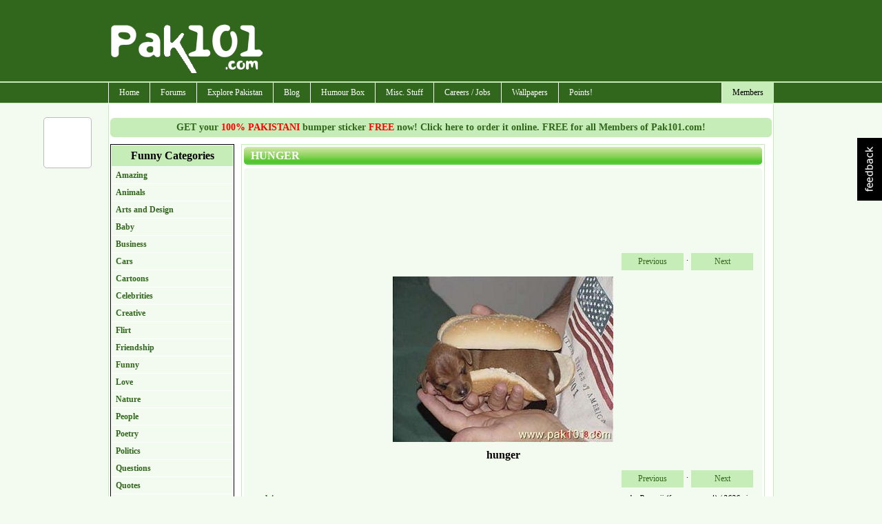

--- FILE ---
content_type: text/html; charset=utf-8
request_url: https://www.pak101.com/c/funnypictures/view/7167/Amazing/hunger_
body_size: 11950
content:


<!DOCTYPE html PUBLIC "-//W3C//DTD XHTML 1.0 Transitional//EN" "http://www.w3.org/TR/xhtml1/DTD/xhtml1-transitional.dtd">

<html xmlns="http://www.w3.org/1999/xhtml" >
<head id="Head1"><title>
	Funny Picture hunger  | Pak101.com
</title><meta name="language" content="english" />
<meta name="google-site-verification" content="KByDueWcM3lWuBqgg1bXH9hW5B6gOChtxxsTdta5IpQ" />

    <!--[if lt IE 7]>
    <script type="text/javascript" src="/js/jquery.js"></script>
    <script type="text/javascript" src="/js/jquery.helper.js"></script>
    <![endif]-->
    <script type="text/javascript" src="/Scripts/jquery-1.8.2.min.js"></script>
    <script type="text/javascript" src="/scripts/jquery.colorbox-min.js"></script>
    <link id="mastercss" href="/template/base/style.css" rel="stylesheet" type="text/css" /><link rel="stylesheet" href="/css/colorbox/colorbox.css" /><script type="text/javascript" src="/Scripts/jquery.easing.js"></script><script type="text/javascript" src="/Scripts/jquery.social.share.1.2.min.js"></script><script type="text/javascript">$(document).ready(function () {$('#social-share').dcSocialShare({location: 'top',align: 'left',offsetLocation: 170,offsetAlign: 10,width: 70,center: true,centerPx: 577,speedContent: 600,speedFloat: 1600,disableFloat: false,easing: 'easeOutQuint',buttons: 'facebook,plusone,buzz,twitter,digg'});});</script><meta name="description" content="Funny picture hunger , have a laugh with many more funny photos and images." /><meta name="keywords" content="funny picture, funny photos, Tags: &lt;a href=&quot;/c/funnypictures/search/loiness&quot;>loiness&lt;/a>, hunger , image humor, photo humor, lol photos" /></head>
<body>
<form method="post" action="/c/funnypictures/view/7167/Amazing/hunger_" id="form1">
<div class="aspNetHidden">
<input type="hidden" name="__EVENTTARGET" id="__EVENTTARGET" value="" />
<input type="hidden" name="__EVENTARGUMENT" id="__EVENTARGUMENT" value="" />
<input type="hidden" name="__VIEWSTATE" id="__VIEWSTATE" value="/[base64]" />
</div>

<script type="text/javascript">
//<![CDATA[
var theForm = document.forms['form1'];
if (!theForm) {
    theForm = document.form1;
}
function __doPostBack(eventTarget, eventArgument) {
    if (!theForm.onsubmit || (theForm.onsubmit() != false)) {
        theForm.__EVENTTARGET.value = eventTarget;
        theForm.__EVENTARGUMENT.value = eventArgument;
        theForm.submit();
    }
}
//]]>
</script>


<script src="/WebResource.axd?d=gQ-KYBh1HsQFNe83OTe1jQgTSyLWxpsF8dgqqk0AmyhaA-wYDIaDTGYDCSiLunk37OXjOvoBSBoarufYkzqirrXzXbReLtDuzdmEp8qswU01&amp;t=638901739900000000" type="text/javascript"></script>


<script src="/ScriptResource.axd?d=HfWzw8zK7QLK_bG53QQfQHEWyWzHZiiIcsmQE5W3e2wx-RJOhOjd-3EH04glGWiCctj62rTYoTUjNF0bQeYu9d1VTACx5EB5z0Y9YatrNlq4-HUNpfENtLpEmRDW_AUD0&amp;t=f2cd5c5" type="text/javascript"></script>
<script src="/ScriptResource.axd?d=teRazz14F7Lvv6MDp4OJchWc3aKZk71eEoIDY9ix7DriRGbjLsAMZxr5I1pLoTaPsH-a8rf2Tv1oAXW49Ds2DpuMyRdt56aBX0giWwYz_27_P6yuj4wU8Q8y63xhGRAjHF55kPgQWq_EU0q7yIewQA2&amp;t=f2cd5c5" type="text/javascript"></script>
<div class="aspNetHidden">

	<input type="hidden" name="__VIEWSTATEGENERATOR" id="__VIEWSTATEGENERATOR" value="E3E7A1F3" />
	<input type="hidden" name="__EVENTVALIDATION" id="__EVENTVALIDATION" value="/wEdAAN8DorOwU8aia/gJHsR53Q+hwU1DKBNfukN8j2QF17BxJKS8FMTkbDmNPDfQZI7M9h8I0FTFEVqLJlG6Bx+Kar//aiwhZG+KidId6r4VVL/Hg==" />
</div>
<div id="container">
<div id="inner-container">

<div id="header">
    <script type="text/javascript">
        Sys.Application.add_load(AppLoad);
        function AppLoad() {
            var prm = Sys.WebForms.PageRequestManager.getInstance();
            
            prm.remove_endRequest(EndRequest);
            prm.add_initializeRequest(InitializeRequest);
            prm.add_endRequest(EndRequest);

            // Sys.WebForms.PageRequestManager.getInstance().add_endRequest(EndRequest);
            // Sys.WebForms.PageRequestManager.getInstance().add_initializeRequest(InitializeRequest);
        }
        function InitializeRequest(sender, args) {
            $('#' + args._postBackElement.id + '_status').html('<img src=/template/base/images/ajaxspinner.gif align=absmiddle />');
            $get(args._postBackElement.id).disabled = true;
        }

        function EndRequest(sender, args) {
            if (args.get_error() != undefined) {
                var msg = args.get_error().message.replace("Sys.WebForms.PageRequestManagerServerErrorException: ", "");
                alert(msg);
                args.set_errorHandled(true);
                //bx();
                $get(sender._postBackSettings.sourceElement.id).disabled = false;
                $('#' + sender._postBackSettings.sourceElement.id + '_status').html('');
            }   
            // $get(sender._postBackSettings.sourceElement.id).disabled = false;
        }

        $(function () { // this line makes sure this code runs on page load
            $('#checkall').click(function () {
                var checkAllState = this.checked;
                $('input:checkbox').each(function () {
                    this.checked = checkAllState;
                });

            });
        });

    </script>
        <script type="text/javascript">
//<![CDATA[
Sys.WebForms.PageRequestManager._initialize('ctl00$ScriptManager1', 'form1', ['tctl00$ContentPlaceHolder1$funnypictures_view$Updatepanel1','ContentPlaceHolder1_funnypictures_view_Updatepanel1'], [], [], 90, 'ctl00');
//]]>
</script>


<div id="divHeader">

<div style="clear:both; height:120px;">
<table cellpadding="0" cellspacing="0" width="960">
        <tr>
            <td width="230"><img src="/images/pak101_logo.png" class="logo" alt="" /></td>
            <td width="730" align="right" style="padding-top: 10px;"><div id="ctl03_divTopBanner">
<div style="margin-bottom:8px;">
<script type="text/javascript"><!--
google_ad_client = "pub-7784825830616184";
google_alternate_ad_url = "http://www.pak101.com/c/bannerads/backuptag/728x90";
google_ad_width = 728;
google_ad_height = 90;
google_ad_format = "728x90_as";
google_ad_type = "text_image";
google_ad_channel = "4753684688";
google_color_border = "ffffff";
google_color_bg = "ffffff";
google_color_link = "000000";
google_color_text = "000000";
google_color_url = "000000";
//-->
</script>
<script type="text/javascript" src="https://pagead2.googlesyndication.com/pagead/show_ads.js">
</script>

</div>
</div></td>
        </tr>
    </table>
</div>
</div>
<div id="divMenu">
<div id="menu">
<div id="rightmenu">
<ul>
  
  <li><a href="/c/members/">Members</a>
<ul>
<li><a href="/c/members">Sign Up / Login</a></li>
</ul>
</li>

</ul>
</div>
<ul>
  <li><a href="/">Home</a></li>
  <li><a href="/c/forum">Forums</a>
<ul>
<li><a href="/c/forum/topics/1/General_Talks">General Talks</a></li>
<li><a href="/c/forum/topics/11/Dedications_Birthday_Introductions">Dedications, Birthday, Introductions!</a></li>
<li><a href="/c/forum/topics/2/Masti_Box">Masti Box!</a></li>
<li><a href="/c/forum/topics/3/Astronomy">Astronomy</a></li>
<li><a href="/c/forum/topics/4/Information_Technology__Internet">Information Technology & Internet</a></li>
<li><a href="/c/forum/topics/5/Education">Education</a></li>
<li><a href="/c/forum/topics/14/Poetry__Ghazal_Corner">Poetry / Ghazal Corner</a></li>
<li><a href="/c/forum/topics/6/Click_2_Win">Click 2 Win</a></li>
<li><a href="/c/forum/topics/8/Sports_Talks">Sports Talks</a></li>
<li><a href="/c/forum/topics/9/Telecom__Mobile_updates">Telecom / Mobile updates</a></li>
<li><a href="/c/forum/topics/10/Songs__Lyrics">Songs & Lyrics</a></li>
<li><a href="/c/forum/topics/12/Religion">Religion</a></li>
<li><a href="/c/forum/topics/13/Photography">Photography</a></li>
<li><a href="/c/forum/topics/15/News_And_Gossips">News And Gossips</a></li>
<li><a href="/c/forum/topics/16/Prize_Bond">Prize Bond</a></li>
<li><a href="/c/forum/topics/7/Support__Help_Desk">Support / Help Desk</a></li>
<li><a href="/c/forum/post/" class="red">Post New Topic</a></li>
</ul>
</li>
<li><a href="/c/phototour">Explore Pakistan</a>
<ul>
<li><a href="/c/blog/category/1192/Azad_Kashmir">Azad Kashmir</a></li>
<li><a href="/c/blog/category/1193/Balochistan">Balochistan</a></li>
<li><a href="/c/blog/category/1195/GilgitBaltistan">Gilgit-Baltistan</a></li>
<li><a href="/c/blog/category/1197/KPK">KPK</a></li>
<li><a href="/c/blog/category/1198/Punjab">Punjab</a></li>
<li><a href="/c/blog/category/1199/Sindh">Sindh</a></li>
<li><a href="/c/blog/category/1200/Tourist_Attractions">Tourist Attractions</a></li>
<li><a href="/c/blog/category/1194/Festivals">Festivals</a></li>
<li><a href="/c/blog/category/1196/Hotels">Hotels</a></li>
<li><a href="/c/phototour">Photo Tour</a></li>
<li><a href="/c/distancecalculator">Distance Calculator</a></li>
</ul>
</li>
<li><a href="/c/blog">Blog</a>
<ul>
<li><a href="/c/blog/category/412/Beauty_Tips">Beauty Tips</a></li>
<li><a href="/c/blog/category/373/Entertainment">Entertainment</a></li>
<li><a href="/c/blog/category/376/Events__Festivals">Events / Festivals</a></li>
<li><a href="/c/blog/category/1062/Fashion">Fashion</a></li>
<li><a href="/c/blog/category/1249/General">General</a></li>
<li><a href="/c/blog/category/370/Gossips">Gossips</a></li>
<li><a href="/c/blog/category/627/Health_Tips">Health Tips</a></li>
<li><a href="/c/blog/category/371/Interviews">Interviews</a></li>
<li><a href="/c/blog/category/1257/Life_Style">Life Style</a></li>
<li><a href="/c/blog/category/374/Local_News">Local News</a></li>
<li><a href="/c/blog/category/372/Politics">Politics</a></li>
<li><a href="/c/blog/category/998/Religion">Religion</a></li>
<li><a href="/c/blog/category/1623/Reviews">Reviews</a></li>
<li><a href="/c/blog/category/415/Science__Technology">Science / Technology</a></li>
<li><a href="/c/blog/category/1063/Sports">Sports</a></li>
<li><a href="/c/blog/category/1013/Telecom">Telecom</a></li>
<li><a href="/c/blog/category/377/Travel">Travel</a></li>
</ul>
</li>
<li><a href="#">Humour Box</a>
<ul>
<li><a href="/c/funnypictures">Funny Pictures</a></li>
<li><a href="/c/facebooklikes">Facebook Likes</a></li>
<li><a href="/c/sms">SMS Messages</a></li>
<li><a href="/c/jokes">Jokes</a></li>
</ul>
</li>
<li><a href="#">Misc. Stuff</a>
<ul>
<li><a href="/c/recipes">Recipes</a></li>
<li><a href="/c/ecards">ECards</a></li>
<li><a href="/c/postcards">Free Postcards</a></li>
<li><a href="/c/freesms">Free SMS</a></li>
<li><a href="/c/classifieds">Classifieds</a></li>
<li><a href="/c/gallery">Photo Gallery</a></li>
</ul>
</li>
<li><a href="/c/careers">Careers / Jobs</a>
<ul>
<li><a href="/c/careers/list/195/Accounts">Accounts</a></li>
<li><a href="/c/careers/list/188/ComputersIT">Computers/IT</a></li>
<li><a href="/c/careers/list/189/Engineering">Engineering</a></li>
<li><a href="/c/careers/list/190/Management">Management</a></li>
<li><a href="/c/careers/list/192/Marketing">Marketing</a></li>
<li><a href="/c/careers/list/193/Medical">Medical</a></li>
<li><a href="/c/careers/list/191/Other">Other</a></li>
<li><a href="/c/careers/list/194/Sales">Sales</a></li>
<li><a href="/c/careers/submit" class="red">Submit a Job Opening</a></li>
</ul>
</li>
<li><a href="/c/wallpapers">Wallpapers</a></li>
<li><a href="/c/points">Points!</a>
<ul>
<li><a href="/c/points/earning">Earn Points</a></li>
<li><a href="/c/points/faq">What are Points ?</a></li>
<li><a href="/c/points">Points History</a></li>
<li><a href="/c/points/shop">Points Shop</a></li>
</ul>
</li>

</ul>
</div></div>
<div class="spacer"></div>

</div>
    <div id="content">
        <div id="masterPromoHeader" class="masterPromo"><a href="/c/points/shopview/2/Free_Bumper_Sticker_for_Everyone">GET your <span style="color: Red;">100% PAKISTANI</span> bumper sticker <span style="color: Red;">FREE</span> now! Click here to order it online. FREE for all Members of Pak101.com!</a></div>
        
<div id="ContentPlaceHolder1_divText"><div>
	<div style="width: 180px; margin-right:10px; float: left;"> 

<div class="categorylist">
<ul>
<li>Funny Categories</li>
<li><a href="/c/funnypictures/list/122/Amazing">Amazing</a></li>
<li><a href="/c/funnypictures/list/144/Animals">Animals</a></li>
<li><a href="/c/funnypictures/list/145/Arts_and_Design">Arts and Design</a></li>
<li><a href="/c/funnypictures/list/146/Baby">Baby</a></li>
<li><a href="/c/funnypictures/list/147/Business">Business</a></li>
<li><a href="/c/funnypictures/list/148/Cars">Cars</a></li>
<li><a href="/c/funnypictures/list/149/Cartoons">Cartoons</a></li>
<li><a href="/c/funnypictures/list/123/Celebrities">Celebrities</a></li>
<li><a href="/c/funnypictures/list/125/Creative">Creative</a></li>
<li><a href="/c/funnypictures/list/153/Flirt">Flirt</a></li>
<li><a href="/c/funnypictures/list/150/Friendship">Friendship</a></li>
<li><a href="/c/funnypictures/list/172/Funny">Funny</a></li>
<li><a href="/c/funnypictures/list/151/Love">Love</a></li>
<li><a href="/c/funnypictures/list/152/Nature">Nature</a></li>
<li><a href="/c/funnypictures/list/120/People">People</a></li>
<li><a href="/c/funnypictures/list/173/Poetry">Poetry</a></li>
<li><a href="/c/funnypictures/list/124/Politics">Politics</a></li>
<li><a href="/c/funnypictures/list/180/Questions">Questions</a></li>
<li><a href="/c/funnypictures/list/178/Quotes">Quotes</a></li>
<li><a href="/c/funnypictures/list/154/Signs">Signs</a></li>
<li><a href="/c/funnypictures/list/121/Weird">Weird</a></li>
</ul>

</div>

<div id="ContentPlaceHolder1_plug_funnypicturessearch_pnlSearch" onkeypress="javascript:return WebForm_FireDefaultButton(event, &#39;ContentPlaceHolder1_plug_funnypicturessearch_btnSearch&#39;)">
		
<div class="search_form">
<fieldset>
<legend>Search Pictures</legend>
<input name="ctl00$ContentPlaceHolder1$plug_funnypicturessearch$txtSearch" type="text" id="ContentPlaceHolder1_plug_funnypicturessearch_txtSearch" />
<input type="submit" name="ctl00$ContentPlaceHolder1$plug_funnypicturessearch$btnSearch" value="GO" id="ContentPlaceHolder1_plug_funnypicturessearch_btnSearch" /><br />
e.g. kids, karachi, etc.
</fieldset>
</div>

	</div>
<div class="txtSubmit"><a href="/c/funnypictures/submit">Submit your funnypictures here</a></div>

</div>
<div style="width: 760px; float: left;"> 
<div id="ContentPlaceHolder1_funnypictures_view_Updatepanel1">
		


	</div>

<div id="ContentPlaceHolder1_funnypictures_view_divMain" class="main_content">
<h1>hunger </h1>
<div class="addthis_toolbox addthis_default_style ">
<a class="addthis_button_facebook_like" fb:like:layout="button_count"></a>
<a class="addthis_button_google_plusone" g:plusone:size="medium"></a>
<a class="addthis_button_tweet"></a>
<a class="addthis_counter addthis_pill_style"></a>
</div>
<script type="text/javascript" src="https://s7.addthis.com/js/250/addthis_widget.js"></script>

<div class="main_content_normal">
<div style="margin: 10px;"><script type="text/javascript"><!--
google_ad_client = "pub-7784825830616184";
google_alternate_ad_url = "http://www.pak101.com/c/bannerads/backuptag/728x90";
google_ad_width = 728;
google_ad_height = 90;
google_ad_format = "728x90_as";
google_ad_type = "text_image";
google_ad_channel = "4753684688";
google_color_border = "ffffff";
google_color_bg = "ffffff";
google_color_link = "000000";
google_color_text = "000000";
google_color_url = "000000";
//-->
</script>
<script type="text/javascript" src="https://pagead2.googlesyndication.com/pagead/show_ads.js">
</script>
</div>
<div class="divNextPrevious"><a href="/c/funnypictures/view/7167/previous/Amazing/hunger_">Previous</a><span> · </span><a href="/c/funnypictures/view/7167/next/Amazing/hunger_">Next</a></div>
<div class="spacer"></div>

<p class="imagecenter"><img src="/funnypictures/Amazing/2012/10/22/1a04_nkbsi_Pak101(dot)com.jpg" /></p>
<h5 class="centerlink">hunger </h5>
<div class="divNextPrevious"><a href="/c/funnypictures/view/7167/previous/Amazing/hunger_">Previous</a><span> · </span><a href="/c/funnypictures/view/7167/next/Amazing/hunger_">Next</a></div>
<div class="spacer"></div>
<h4>Tags: <a href="/c/funnypictures/search/loiness">loiness</a></h4>

<h6>by Bawa ji (few years ago!) / 3626 views</h6>

<div class="spacer"></div>
</div>
<div style="margin: 10px;"><script type="text/javascript"><!--
google_ad_client = "pub-7784825830616184";
google_alternate_ad_url = "http://www.pak101.com/c/bannerads/backuptag/728x90";
google_ad_width = 728;
google_ad_height = 90;
google_ad_format = "728x90_as";
google_ad_type = "text_image";
google_ad_channel = "4753684688";
google_color_border = "ffffff";
google_color_bg = "ffffff";
google_color_link = "000000";
google_color_text = "000000";
google_color_url = "000000";
//-->
</script>
<script type="text/javascript" src="https://pagead2.googlesyndication.com/pagead/show_ads.js">
</script>
</div>

<div class="rating"> 
<div id="rating_7167">
<span class="star_1"><img src="/images/star_blank.png" alt="" /></span>
<span class="star_2"><img src="/images/star_blank.png" alt="" 
/></span>
<span class="star_3"><img src="/images/star_blank.png" alt="" 
/></span>
<span class="star_4"><img src="/images/star_blank.png" alt="" 
/></span>
<span class="star_5"><img src="/images/star_blank.png" alt="" 
/></span>
</div>
<div class="star_rating">
(Not Rated Yet)
</div>
<div id="rating_7167_status">&nbsp;</div>
</div>

</div>
<div id="ContentPlaceHolder1_funnypictures_view_divSubmit" class="txtSubmit"><a href="/c/funnypictures/submit">Submit your Photo here</a></div>

<script type="text/javascript">
$(document).ready(function () {
$("[id^=rating_]").hover(function () {
rid = $(this).attr("id").split("_")[1];
$("#rating_" + rid).children("[class^=star_]").children('img').hover(function () {
    $("#rating_" + rid).children("[class^=star_]").children('img').removeClass("hover");
   /* The hovered item number */
   var hovered = $(this).parent().attr("class").split("_")[1];
   while (hovered > 0) {
       $("#rating_" + rid).children(".star_" + hovered).children('img').addClass("hover");
       hovered--;
   }
 });
});
$("[id^=rating_]").children("[class^=star_]").click(function () {
   var current_star = $(this).attr("class").split("_")[1];
   var rid = $(this).parent().attr("id").split("_")[1];
    //alert('qwe')
    $('#rating_' + rid + '_status').hide();
    $('#rating_' + rid + '_status').html(' <div class="rating_status">Please wait..</div>');
    $('#rating_' + rid + '_status').fadeIn('slow');
    $('#rating_' + rid + '_status').load('/controls/rating.aspx', { rating: current_star, id: rid, tname: 'FunnyPicturesDB' });
});
});
</script>




<div id="ContentPlaceHolder1_funnypictures_main_divMain" class="main_content">
<h1>Other Similar Photos </h1>
<div class="main_content_center">

    <div class="boxFeatured">
    <div class="boxFeaturedInside">
    <a href="/c/funnypictures/view/6249/Funny/Fake_Degree"><img src="/funnypictures/Funny/2012/6/22/tn_Fake_Degree_qmtuz_Pak101(dot)com.jpg" alt="Fake Degree"/></a>
    <br />
    Fake Degree
    <div class="spacer"></div>
    <div class="ratingsmall_bar_center"><div style="width:0%"></div></div>
    <span style="position:absolute; bottom:0; right: 0;">few years ago!&nbsp;</span>
    </div>
    <div class="boxFeaturedInsideLink"><a href="/c/funnypictures/view/6249/Funny/Fake_Degree">more details</a></div>
    </div>


    <div class="boxFeatured">
    <div class="boxFeaturedInside">
    <a href="/c/funnypictures/view/4862/People/Funny_korean_guy"><img src="/funnypictures/People/2012/1/2/tn_funnykoreanguyother_dihhyPak101(dot)com.jpg" alt="Funny korean guy"/></a>
    <br />
    Funny korean guy
    <div class="spacer"></div>
    <div class="ratingsmall_bar_center"><div style="width:0%"></div></div>
    <span style="position:absolute; bottom:0; right: 0;">few years ago!&nbsp;</span>
    </div>
    <div class="boxFeaturedInsideLink"><a href="/c/funnypictures/view/4862/People/Funny_korean_guy">more details</a></div>
    </div>


    <div class="boxFeatured">
    <div class="boxFeaturedInside">
    <a href="/c/funnypictures/view/4437/Funny/Funny_Soldier_10"><img src="/funnypictures/Funny/2011/11/16/tn_Funny_Soldier_10_nvvsa.jpg" alt="Funny Soldier 10"/></a>
    <br />
    Funny Soldier 10
    <div class="spacer"></div>
    <div class="ratingsmall_bar_center"><div style="width:0%"></div></div>
    <span style="position:absolute; bottom:0; right: 0;">few years ago!&nbsp;</span>
    </div>
    <div class="boxFeaturedInsideLink"><a href="/c/funnypictures/view/4437/Funny/Funny_Soldier_10">more details</a></div>
    </div>


    <div class="boxFeatured">
    <div class="boxFeaturedInside">
    <a href="/c/funnypictures/view/5034/Animals/funny_Chicken"><img src="/funnypictures/Animals/2012/1/21/tn_40915110150513230658945344235923944862832399024645n_vhhwy_Pak101(dot)com.jpg" alt="funny Chicken"/></a>
    <br />
    funny Chicken
    <div class="spacer"></div>
    <div class="ratingsmall_bar_center"><div style="width:20%"></div></div>
    <span style="position:absolute; bottom:0; right: 0;">few years ago!&nbsp;</span>
    </div>
    <div class="boxFeaturedInsideLink"><a href="/c/funnypictures/view/5034/Animals/funny_Chicken">more details</a></div>
    </div>


    <div class="boxFeatured">
    <div class="boxFeaturedInside">
    <a href="/c/funnypictures/view/15414/Weird/First_Month"><img src="/funnypictures/Weird/2017/1/31/tn_FunnyCrazyWeirdTafreehMastiPicPhotoPictureEntertainmentSuccessPeopleLifeWaste2017MonthYearResolutionMindThink_eilvd_Pak101(dot)com.jpg" alt="First Month"/></a>
    <br />
    First Month
    <div class="spacer"></div>
    <div class="ratingsmall_bar_center"><div style="width:0%"></div></div>
    <span style="position:absolute; bottom:0; right: 0;">few years ago!&nbsp;</span>
    </div>
    <div class="boxFeaturedInsideLink"><a href="/c/funnypictures/view/15414/Weird/First_Month">more details</a></div>
    </div>


    <div class="boxFeatured">
    <div class="boxFeaturedInside">
    <a href="/c/funnypictures/view/7999/Amazing/funny_coca_cola"><img src="/funnypictures/Amazing/2013/1/31/tn_funny_coca_cola_jjtgp_Pak101(dot)com.jpg" alt="funny coca cola"/></a>
    <br />
    funny coca cola
    <div class="spacer"></div>
    <div class="ratingsmall_bar_center"><div style="width:0%"></div></div>
    <span style="position:absolute; bottom:0; right: 0;">few years ago!&nbsp;</span>
    </div>
    <div class="boxFeaturedInsideLink"><a href="/c/funnypictures/view/7999/Amazing/funny_coca_cola">more details</a></div>
    </div>


    <div class="boxFeatured">
    <div class="boxFeaturedInside">
    <a href="/c/funnypictures/view/12742/Amazing/Two_Urdu_Numbers"><img src="/funnypictures/Amazing/2014/12/17/tn_FunnyCrazyTafreehMastiConfuseUrduNumbersCountingRemindChildhoodUrduThinkMindLearnPicPhotoPictureEntertainmentStudent_myejc_Pak101(dot)com.jpg" alt="Two Urdu Numbers"/></a>
    <br />
    Two Urdu Numbers
    <div class="spacer"></div>
    <div class="ratingsmall_bar_center"><div style="width:0%"></div></div>
    <span style="position:absolute; bottom:0; right: 0;">few years ago!&nbsp;</span>
    </div>
    <div class="boxFeaturedInsideLink"><a href="/c/funnypictures/view/12742/Amazing/Two_Urdu_Numbers">more details</a></div>
    </div>


    <div class="boxFeatured">
    <div class="boxFeaturedInside">
    <a href="/c/funnypictures/view/9685/Amazing/emails"><img src="/funnypictures/Amazing/2013/6/28/tn_funny_071_fkkvy_Pak101(dot)com.jpg" alt="emails"/></a>
    <br />
    emails
    <div class="spacer"></div>
    <div class="ratingsmall_bar_center"><div style="width:0%"></div></div>
    <span style="position:absolute; bottom:0; right: 0;">few years ago!&nbsp;</span>
    </div>
    <div class="boxFeaturedInsideLink"><a href="/c/funnypictures/view/9685/Amazing/emails">more details</a></div>
    </div>


    <div class="boxFeatured">
    <div class="boxFeaturedInside">
    <a href="/c/funnypictures/view/3411/Cartoons/Funny_pictures_Free"><img src="/funnypictures/Cartoons/2011/10/1/tn_Funny_pictures_Free_bqqyp.jpg" alt="Funny pictures Free"/></a>
    <br />
    Funny pictures Free
    <div class="spacer"></div>
    <div class="ratingsmall_bar_center"><div style="width:0%"></div></div>
    <span style="position:absolute; bottom:0; right: 0;">few years ago!&nbsp;</span>
    </div>
    <div class="boxFeaturedInsideLink"><a href="/c/funnypictures/view/3411/Cartoons/Funny_pictures_Free">more details</a></div>
    </div>


    <div class="boxFeatured">
    <div class="boxFeaturedInside">
    <a href="/c/funnypictures/view/1171/Amazing/_Funny__People"><img src="/funnypictures/Amazing/2011/4/2/tn_Funny_People_xgvgg.png" alt=" Funny  People"/></a>
    <br />
     Funny  People
    <div class="spacer"></div>
    <div class="ratingsmall_bar_center"><div style="width:20%"></div></div>
    <span style="position:absolute; bottom:0; right: 0;">few years ago!&nbsp;</span>
    </div>
    <div class="boxFeaturedInsideLink"><a href="/c/funnypictures/view/1171/Amazing/_Funny__People">more details</a></div>
    </div>


<div class="spacer"></div>

</div>

</div>

</div>

</div></div>

        <div class="spacer"></div>
    </div>


<div class="footer">
<div style="float: right;"><span id="lblFooterRight"><a href='/c/pages/privacy_policy'>Privacy Policy</a> | <a href='/c/pages/contactus'>Contact Us</a>&nbsp;</span></div>
<div style="float: left;"><span id="lblFooterLeft">Copyright ©2026 Pak101.com - All Rights Reserved. </span>  / .067</div>
<div class="spacer"></div>
</div>
<!--.067-->
<div id="pnlAnalytics">
	
<script type="text/javascript">

    var _gaq = _gaq || [];
    _gaq.push(['_setAccount', 'UA-22614577-1']);
    _gaq.push(['_setDomainName', 'none']);
    _gaq.push(['_setAllowLinker', true]);
    _gaq.push(['_trackPageview']);

    (function () {
        var ga = document.createElement('script'); ga.type = 'text/javascript'; ga.async = true;
        ga.src = ('https:' == document.location.protocol ? 'https://ssl' : 'http://www') + '.google-analytics.com/ga.js';
        var s = document.getElementsByTagName('script')[0]; s.parentNode.insertBefore(ga, s);
    })();

</script>


</div>



</div>
</div>
    <div class="spacer"></div>
    <div id="social-share"></div>
    <div id="divFeedBack"></div>
    <div id="divEtcControls">

<div id="feedback"><a href"javascript:;"><img src="/images/feedback.png" /></a></div>
<script type="text/javascript">
    $(document).ready(function () {
        $("#feedback").click(function () {
            $.colorbox({ iframe: true, href: "/controls/pages/iframe_feedback.aspx", innerWidth: 510, innerHeight: 450 });
        });
    });
</script></div>

    </form>

<div id="fb-root"></div>
    <script type="text/javascript">
        window.fbAsyncInit = function () {
            FB.init({ appId: '107901492615988', status: true, cookie: true, xfbml: true, oauth: true });
        };
        (function (d) {
            var e = document.createElement('script'); e.async = true;
            e.src = document.location.protocol + '//connect.facebook.net/en_US/all.js';
            document.getElementById('fb-root').appendChild(e);
        } ());
    </script> 



            <script type="text/javascript">
            var sc_project=10680452;
            var sc_invisible=1;
            var sc_security="ffad474b";
        </script>
        <script type="text/javascript" async src="https://www.statcounter.com/counter/counter.js"></script>
        <noscript>
            <div class="statcounter"> <a title="hits counter" href="http://statcounter.com/" target="_blank"> <img class="statcounter" src="http://c.statcounter.com/10538452/0/90e48542/1/" alt="hits counter"></a></div>
        </noscript>
		
<script defer src="https://static.cloudflareinsights.com/beacon.min.js/vcd15cbe7772f49c399c6a5babf22c1241717689176015" integrity="sha512-ZpsOmlRQV6y907TI0dKBHq9Md29nnaEIPlkf84rnaERnq6zvWvPUqr2ft8M1aS28oN72PdrCzSjY4U6VaAw1EQ==" data-cf-beacon='{"version":"2024.11.0","token":"f50d7a622da942ee97b6499c11cc07e4","r":1,"server_timing":{"name":{"cfCacheStatus":true,"cfEdge":true,"cfExtPri":true,"cfL4":true,"cfOrigin":true,"cfSpeedBrain":true},"location_startswith":null}}' crossorigin="anonymous"></script>
</body>
</html>


--- FILE ---
content_type: text/html; charset=utf-8
request_url: https://accounts.google.com/o/oauth2/postmessageRelay?parent=https%3A%2F%2Fwww.pak101.com&jsh=m%3B%2F_%2Fscs%2Fabc-static%2F_%2Fjs%2Fk%3Dgapi.lb.en.2kN9-TZiXrM.O%2Fd%3D1%2Frs%3DAHpOoo_B4hu0FeWRuWHfxnZ3V0WubwN7Qw%2Fm%3D__features__
body_size: 160
content:
<!DOCTYPE html><html><head><title></title><meta http-equiv="content-type" content="text/html; charset=utf-8"><meta http-equiv="X-UA-Compatible" content="IE=edge"><meta name="viewport" content="width=device-width, initial-scale=1, minimum-scale=1, maximum-scale=1, user-scalable=0"><script src='https://ssl.gstatic.com/accounts/o/2580342461-postmessagerelay.js' nonce="w2s6bLFbvW-V_I7BEPpprQ"></script></head><body><script type="text/javascript" src="https://apis.google.com/js/rpc:shindig_random.js?onload=init" nonce="w2s6bLFbvW-V_I7BEPpprQ"></script></body></html>

--- FILE ---
content_type: text/html; charset=utf-8
request_url: https://www.google.com/recaptcha/api2/aframe
body_size: 268
content:
<!DOCTYPE HTML><html><head><meta http-equiv="content-type" content="text/html; charset=UTF-8"></head><body><script nonce="HjB_hhin-Pz5y-YGq8pSxQ">/** Anti-fraud and anti-abuse applications only. See google.com/recaptcha */ try{var clients={'sodar':'https://pagead2.googlesyndication.com/pagead/sodar?'};window.addEventListener("message",function(a){try{if(a.source===window.parent){var b=JSON.parse(a.data);var c=clients[b['id']];if(c){var d=document.createElement('img');d.src=c+b['params']+'&rc='+(localStorage.getItem("rc::a")?sessionStorage.getItem("rc::b"):"");window.document.body.appendChild(d);sessionStorage.setItem("rc::e",parseInt(sessionStorage.getItem("rc::e")||0)+1);localStorage.setItem("rc::h",'1768958791321');}}}catch(b){}});window.parent.postMessage("_grecaptcha_ready", "*");}catch(b){}</script></body></html>